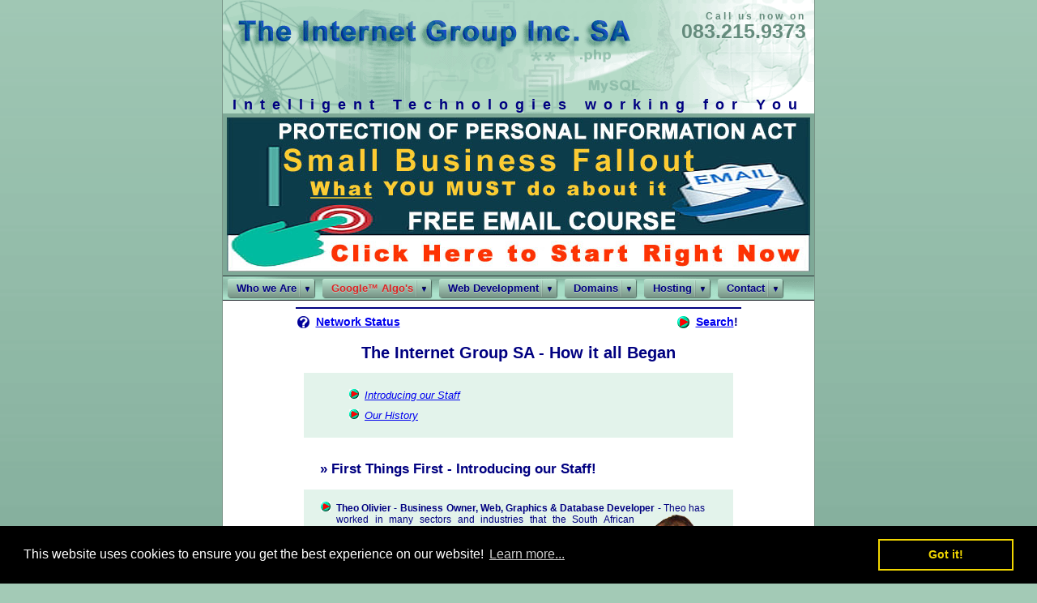

--- FILE ---
content_type: text/css
request_url: http://www.websitedesignerhosting.co.za/css_files/ig_mozilla.css
body_size: 58841
content:
/* CSS Formatting for Mozilla & FireFox Browsers */
/* Formatting for Overall Page effect */

 body
{
background-size: contain;
 background-color:#A3CAB6;
 background-image:url([data-uri]);
 background-repeat:repeat-x;
 color:#000080;
 font-family:arial,verdana,helvetica,sans-serif;
 margin-top:0px;
/* background-image:url('../images/internet_group_background.gif'); */
}
input, textarea {
  max-width:100%;
}
img {
  max-width: 100%
}
/* Formating for Links */

 a.tophreflinks
{
 font-weight:normal;
}

 a.boldbodylinks
{
 font-weight:bold;
}

 a.seotoplinks
{
 color:#000080;
 font-weight:bold;
 text-decoration:none;
}

 a.invisiblelinks
{
 color:#000080;
 text-decoration:none;
}

 a.invis
{
 color:#000080;
 text-decoration:none;
}

 a.specialoffer
{
 color:#dd2323;
 font-weight:bold;
}

.slideshow {
height: 190px;
margin: 0 auto;
width: 720px;
}
.slideshow {
display: block;
position: relative;
z-index: 0;
}


.slideshow a img {
border: 0;
}

.headerimg {
float: left;
height: auto;
width: 720px;
}

.top-slides-img{
width:720px;
height:190px;
}

.roto
{
background-size: contain;
background-color:#7EA997;
padding:5px;
}

/* Container for SEO Links at Top of Page */

 div.seotoplink
{
 background-color:#96BEAC;
 border-bottom:1px #799487 solid;
 color:#000080;
 font-family:verdana,arial,helvetica,sans-serif;
 font-size:10px;
 height:24px;
 line-height:11px;
 width:100%;
}

/* Specs for Top Links Paragraph within "mainteks" Container */

 .toplinks
{
 font-size:12px;
 margin-bottom:0px;
 margin-top:12px;
 text-align:center;
}

/* Specs for Products Text Container underneath TIG Slogan */

 .topproducts
{
 font-size:11px;
 letter-spacing:3px;
 margin-bottom:0px;
 margin-top:3px;
 text-align:center;
}

/* Formatting for Home Page Links - Link not Live when Page is Visited - and other Text required to be bold */

 .tophomelinks, .boldtext, .bold, .b
{
 font-weight:bold;
}

/* Main Body Container Specs

 .mainbody
{
background-size: contain;
 background-color:#A3CAB6;
 background-image:url('../images/internet_group_background.gif');
 background-repeat:repeat-x;
 color:#000080;
 font-family:arial,verdana,helvetica,sans-serif;
 margin-top:0px;
}*/

/* Main Body Text Container other Text Containers within */

 .maintextbody
{
 background-color:white;
 border-bottom:1px #799487 solid;
 border-left:1px #799487 solid;
 border-right:1px #799487 solid;
 border-top:none;
 height:auto;
 margin:0 auto;
 width:730px;
}

/* Container for Logo & Slogan Specs */

 .logoandslogan
{
background-size: contain;
 background-image: url([data-uri]);
 background-repeat:no-repeat;
 height:140px;
 text-align:center;
 width:730px;
/* background-image:url('../images/internet_group_logo.png'); */
/* border-bottom:#799487 solid 1px; */
}

 .logophonediv
{
 color:#648B7C;
 float:right;
 font-size:25px;
 font-weight:bold;
 line-height:18px;
 padding-right:10px;
 padding-top:6px;
 text-align:right;
}

 .logophoneteks
{
 font-size:12px;
 letter-spacing:3px;
}

 a.logophonetext
{
 color:#648B7C;
 text-decoration:none;
}

/* Container for Logo Text Specs within Logo Specs */

 .logo
{
background-size: contain;
/* background-image:url('../images/spacer.gif'); */
 background-image: url([data-uri]);
 color:#000080;
 font-size:18px;
 font-weight:bold;
 height:23px;
 letter-spacing:9px;
 margin-top:0px;
 width:730px;
}

/* Specs for Transparent Spacer over Logo to prevent Right-Click & Copy */

 .logospacer
{
 border:none;
 height:68px;
 width:730px;
}

/* Specs for Body Text Container */

 .mainteks
{
 color:#000080;
 margin:0 auto;
 text-align:center;
 width:550px;
}

 .bodytext
{
 font-size:13px;
 margin:0 auto;
 text-align:center;
 text-align:justify;
 width:530px;
}

/* Formatting for Paragraph headings in General Body Text */

 .m0auto
{
 margin:0 auto;
}

 .hr
{
 background-color:navy;
 color:navy;
 height:0.1em;
 border:solid navy;
}

 .hr1
{
 background-color:navy;
 color:navy;
 height:2px;
 border:solid navy;
}

 .bodytexth4
{
 line-height:20%;
}

/* General Formatting */

 .red
{
 color:#dd2323;
}

 .white
{
 color:white;
}

 .bg
{
 background-color:#e3f3eb;
}

 .v3
{
 vertical-align:3px;
}

 .v-3
{
 vertical-align:-3px;
}

 .v-4
{
 vertical-align:-4px;
}

 .u
{
 text-decoration:underline;
}
 .cb
{
 clear:both;
}
 .l
{
 text-align:left;
}

 .left
{
 text-align:left;
}

 .lf
{
 float:left;
}

 .right
{
 text-align:right;
}

 .r
{
 text-align:right;
}

 .rf
{
 float:right;
}

 .c
{
 text-align:center;
}

 .center
{
 text-align:center;
}

 .justify
{
 text-align:justify;
}

 .height_auto
{
 height:auto;
}

 .hauto
{
 height:auto;
}

 .h40
{
 height:40px;
}

 .h42
{
 height:42px;
}

 .h45
{
 height:45px;
}

 .h50
{
 height:50px;
}

 .height_200
{
 height:200px;
}

 .lh5
{
 line-height:5px;
}

 .lh7
{
 line-height:7px;
}

 .lh8
{
 line-height:8px;
}

 .lh10
{
 line-height:10px;
}

 .lh20
{
 line-height:20px;
}

 .lh25
{
 line-height:25px;
}

 .lh27
{
 line-height:27px;
}

 .mrg10
{
 margin:10px;
}

 .margin_top_0
{
 margin-top:0px;
}

 .mt-5
{
 margin-top:-5px;
}

 .margin_top-5
{
 margin-top:-5px;
}

 .mt3
{
 margin-top:3px;
}

 .mt5
{
 margin-top:5px;
}

 .mt-10
{
 margin-top:-10px;
}

 .margin_top-10
{
 margin-top:-10px;
}

 .margin_top_10
{
 margin-top:10px;
}

 .mt10
{
 margin-top:10px;
}

 .margin_top_15
{
 margin-top:15px;
}

 .mt15
{
 margin-top:15px;
}

 .mt-15
{
 margin-top:-15px;
}

 .mt-20
{
 margin-top:-20px;
}

 .mt20
{
 margin-top:20px;
}

 .mt-25
{
 margin-top:-25px;
}

 .mt25
{
 margin-top:25px;
}

 .mt-30
{
 margin-top:-30px;
}

 .mt30
{
 margin-top:30px;
}

 .mt35
{
 margin-top:35px;
}

 .mt45
{
 margin-top:45px;
}

 .mt60
{
 margin-top:60px;
}

 .mr03
{
 margin-right:3px;
}

 .margin_right_15
{
 margin-right:15px;
}

 .mr40
{
 margin-right:40px;
}

 .margin_right_40
{
 margin-right:40px;
}

 .mr100
{
 margin-right:100px;
}

 .mb-5
{
 margin-bottom:-5px;
}

 .mb-10
{
 margin-bottom:-10px;
}

 .mb-15
{
 margin-bottom:-15px;
}

 .mb0
{
 margin-bottom:0px;
}

 .margin_bot_0
{
 margin-bottom:0px;
}

 .margin_bot_15
{
 margin-bottom:15px;
}

 .mb10
{
 margin-bottom:10px;
}

 .mb15
{
 margin-bottom:15px;
}

 .mb20
{
 margin-bottom:20px;
}

 .mb30
{
 margin-bottom:30px;
}

 .mb35
{
 margin-bottom:35px;
}

 .mb50
{
 margin-bottom:50px;
}

 .mb100
{
 margin-bottom:100px;
}

 .ml03
{
 margin-left:3px;
}

 .margin_left_8
{
 margin-left:8px;
}

 .ml10
{
 margin-left:10px;
}

 .ml15
{
 margin-left:15px;
}

 .margin_left_15
{
 margin-left:15px;
}

 .ml20
{
 margin-left:20px;
}

 .ml35
{
 margin-left:35px;
}

 .ml45
{
 margin-left:45px;
}

 .ml60
{
 margin-left:60px;
}

 .ml100
{
 margin-left:100px;
}

 .ml130
{
 margin-left:130px;
}

 .bdr1
{
 border:1px #000080 solid;
}

 .bdr2
{
 border:2px #000080 solid;
}

 .noborder
{
 border:0px;
}

 .bclps
{
 border-collapse:collapse;
}

 .pd00
{
 padding:0px;
}

 .pd05
{
 padding:5px;
}

 .pd10
{
 padding:10px;
}

 .pt05
{
 padding-top:5px;
}

 .pt10
{
 padding-top:10px;
}

 .pt15
{
 padding-top:15px;
}

 .pt20
{
 padding-top:20px;
}

 .pt30
{
 padding-top:30px;
}

 .padding_right_15
{
 padding-right:15px;
}

 .pb3
{
 padding-bottom:3px;
}

 .pb15
{
 padding-bottom:15px;
}

 .pb25
{
 padding-bottom:25px;
}

 .pb35
{
 padding-bottom:35px;
}

 .padding_left_15
{
 padding-left:15px;
}

 .pl35
{
 padding-left:35px;
}

 .pr3
{
 padding-right:3px;
}

 .pr35
{
 padding-right:35px;
}

 .fs075
{
 font-size:0.75em;
}

 .fs08
{
 font-size:0.8em;
}

 .fontsize_9
{
 font-size:9px;
}

 .fs10
{
 font-size:10px;
}

 .fs11
{
 font-size:11px;
}

 .fs12
{
 font-size:12px;
}

 .fs13
{
 font-size:13px;
}

 .fontsize_14
{
 font-size:14px;
}

 .fs15
{
 font-size:15px;
}

 .fs17
{
 font-size:17px;
}

 .fs175
{
 font-size:1.05em;
}

 .fs18
{
 font-size:18px;
}

 .fs20
{
 font-size:20px;
}

 .letterspacing_9
{
 letter-spacing:9px;
}

 .italic
{
 font-style:italic;
}

 .i
{
 font-style:italic;
}

 .h1
{
 font-size:20px;
}

 .h2
{
 font-size:20px;
}

 .h3
{
 font-size:20px;
}

 .h4
{
 font-size:20px;
}

 .h5
{
 font-size:20px;
}

 .h6
{
 font-size:20px;
}

 .h31
{
 font-size:17px;
}

 .h4_Lmargin_15
{
 font-size:20px;
 margin-left:15px;
}

 .wauto
{
 width:auto;
}

 .w50
{
 width:50px;
}

 .w84
{
 width:84px;
}

 .w130
{
 width:130px;
}

 .w170
{
 width:170px;
}

 .w210
{
 width:210px;
}

 .w400
{
 width:400px;
}

 .w430
{
 width:430px;
}

 .width_530
{
 width:530px;
}
/* Small Bullets in Lists */

 .sb
{
/* list-style-image: url(../images/smallbullet.gif); */
 list-style-image: url([data-uri]);
}

 .sb1
{
/* list-style-image: url(../images/chevronbullet.png); */
 list-style-image: url([data-uri]);
}

 .sb2
{
/* list-style-image: url(../images/arrowbullet.png); */
 list-style-image: url([data-uri]);
}

 .sb3
{
/* list-style-image: url(../images/tickbullet.png); */
 list-style-image: url([data-uri]);
}

/* Spacer */

 .spacer
{
 border-top:1px solid #A3CAB6;
 height:auto;
 margin-top:20px;
 text-align:center;
 width:auto;
}

 .spacer1
{
 border-top:1px solid #A3CAB6;
 height:auto;
 text-align:center;
 width:auto;
}

 .spacer2
{
 border-top:1px solid #A3CAB6;
 height:auto;
 margin-top:50px;
 text-align:center;
 width:auto;
}

/* Specs for Product Thumbs - Web Design, Hosting & DB's */

 .product_thumbs_bg
{
/* background-size: contain;
background-image:url("../images/tig-banner-products.png"); */
 background-image: url([data-uri]);
 background-position:0 -108px;
/* background-position:center; */
 background-repeat:no-repeat;
 height:83px;
 text-align:center;
 width:558px;
}

 .product_thumbs_links_div
{
 font-size:26px;
 font-weight:bold;
 padding-top:25px;
 width:558px;
}

 a.product_thumb_linksL
{
 color:white;
 float:left;
 padding-left:28px;
 text-decoration:underline;
}

 a.product_thumb_linksC
{
 color:white;
 padding-right:8px;
 text-decoration:underline;
}

 a.product_thumb_linksR
{
 color:white;
 float:right;
 padding-right:38px;
 text-decoration:underline;
}

 a.product_thumb_linksL:hover
{
 color:#ff9933;
}

 a.product_thumb_linksC:hover
{
 color:#ff9933;
}

 a.product_thumb_linksR:hover
{
 color:#ff9933;
}

/* Contact Form Buttons */

 .buttons
{
 background-color:#3366FF;
 color:white;
 font-weight:bold;
}

 .buttonr
{
 background-color:#3366FF;
 color:white;
 font-weight:bold;
 margin-left:10px;
}


--- FILE ---
content_type: text/css
request_url: http://www.websitedesignerhosting.co.za/css_files/menu.css
body_size: 4730
content:
@charset 'UTF-8';
/* Starter CSS for Menu */
input, textarea {
  max-width:100%;
}
img {
  max-width: 100%
}
#cssmenu {
  padding: 0;
  margin: 0;
  border: 0;
}
#cssmenu ul,
#cssmenu li {
  list-style: none;
  margin: 0;
  padding: 0;
}
#cssmenu ul {
  position: relative;
  z-index: 597;
}
#cssmenu ul li {
  float: left;
  min-height: 1px;
  vertical-align: middle;
}
#cssmenu ul li.hover,
#cssmenu ul li:hover {
  position: relative;
  z-index: 599;
  cursor: default;
}
#cssmenu ul ul {
  visibility: hidden;
  position: absolute;
  top: 100%;
  left: 0;
  z-index: 598;
  width: 100%;
}
#cssmenu ul ul li {
  float: none;
}
#cssmenu ul ul ul {
  top: 0;
  left: 100%;
}
#cssmenu ul li:hover > ul {
  visibility: visible;
}
#cssmenu ul ul {
  margin-top: 0;
}
#cssmenu a {
  display: block;
  line-height: 1em;
  text-decoration: none;
}
#cssmenu ul li.last ul {
  left: auto;
  right: 0;
}
#cssmenu ul li.last ul ul {
  left: auto;
  right: 99.5%;
}
#cssmenu:after,
#cssmenu ul:after {
  content: '';
  display: block;
  clear: both;
}
/* Custom CSS Styles */
#cssmenu {
  width: auto;
  font-family: Helvetica, Arial, sans-serif;
}/*
#cssmenu:before {
background-size: contain;
  background-color: #A3CAB6;
  background-image: -webkit-gradient(linear, left top, left bottom, color-stop(0, green), color-stop(1, #49515b));
  background-image: -webkit-linear-gradient(top, green, #49515b);
  background-image: -moz-linear-gradient(top, green, #49515b);
  background-image: -o-linear-gradient(top, green, #49515b);
  background-image: linear-gradient(green, #49515b);
  -moz-box-shadow: inset 0 2px 0 #586270, inset 0 1px 0 #6b7888;
  -webkit-box-shadow: inset 0 2px 0 #586270, inset 0 1px 0 #6b7888;
  box-shadow: inset 0 2px 0 #586270, inset 0 1px 0 #6b7888;
  content: '';
  display: block;
  height: 2px;
} */
#cssmenu > ul {
/*  background-image: url(../images/toplinks-bg.png); */
background-size: contain;
  background-image: url([data-uri]);
  border-bottom: 1px solid #252A30;
  border-top: 1px solid #252A30;
/*  -moz-box-shadow: inset 0 1px 0 #8799a9, 0 1px 1px rgba(0, 0, 0, 0.5);
  -webkit-box-shadow: inset 0 1px 0 #8799a9, 0 1px 1px rgba(0, 0, 0, 0.5);
  box-shadow: inset 0 1px 0 #8799a9, 0 1px 1px rgba(0, 0, 0, 0.5); */
  background-color: #A3CAB6;
/*  background-image: -webkit-gradient(linear, left top, left bottom, color-stop(0, #6e7d8f), color-stop(1, #404854));
  background-image: -webkit-linear-gradient(top, #6e7d8f, #404854);
  background-image: -moz-linear-gradient(top, #6e7d8f, #404854);
  background-image: -o-linear-gradient(top, #6e7d8f, #404854);
  background-image: linear-gradient(#789486, #B8E4CF); */
  height: 24px;
  padding: 3px 0px 2px 1px;
}
#cssmenu > ul > li {
  margin: 0 5px;
}
#cssmenu > ul > li.has-sub:hover > a {
background-size: contain;
  -moz-border-radius: 3px 3px 0 0;
  -webkit-border-radius: 3px 3px 0 0;
  border-radius: 3px 3px 0 0;
  -moz-background-clip: padding;
  -webkit-background-clip: padding-box;
  background-clip: padding-box;
}
#cssmenu > ul > li:hover > a {
background-size: contain;
  background-color: #A3CAB6;
/*  background-image: -webkit-gradient(linear, left top, left bottom, color-stop(0, #ffffff), color-stop(1, #c8c8c8));
  background-image: -webkit-linear-gradient(top, #ffffff, #c8c8c8);
  background-image: -moz-linear-gradient(top, #ffffff, #c8c8c8);
  background-image: -o-linear-gradient(top, #ffffff, #c8c8c8);
  background-image: linear-gradient(#ffffff, #c8c8c8); */
}
#cssmenu > ul > li.active:hover > a {
background-size: contain;
  background-color: #7FAA98;
/*  background-image: -webkit-gradient(linear, left top, left bottom, color-stop(0, #f49b8e), color-stop(1, #bd584d));
  background-image: -webkit-linear-gradient(top, #f49b8e, #bd584d);
  background-image: -moz-linear-gradient(top, #f49b8e, #bd584d);
  background-image: -o-linear-gradient(top, #f49b8e, #bd584d); */
  background-image: linear-gradient(#C8F8E1, #8CAE9D);
}
#cssmenu ul a {
background-size: contain;
/*  background-color: #A3CAB6;
  background-image: -webkit-gradient(linear, left top, left bottom, color-stop(0, #f1f1f1), color-stop(1, #a8a8a8));
  background-image: -webkit-linear-gradient(top, #f1f1f1, #a8a8a8);
  background-image: -moz-linear-gradient(top, #f1f1f1, #a8a8a8);
  background-image: -o-linear-gradient(top, #f1f1f1, #a8a8a8);
  background-image: linear-gradient(#f1f1f1, #a8a8a8); */
  -moz-border-radius: 3px;
  -webkit-border-radius: 3px;
  border-radius: 3px;
  -moz-background-clip: padding;
  -webkit-background-clip: padding-box;
  background-clip: padding-box;
  -moz-box-shadow: inset 0 1px 0 rgba(255, 255, 255, 0.2), 1px 1px 1px rgba(0, 0, 0, 0.5);
  -webkit-box-shadow: inset 0 1px 0 rgba(255, 255, 255, 0.2), 1px 1px 1px rgba(0, 0, 0, 0.5);
  box-shadow: inset 0 1px 0 rgba(255, 255, 255, 0.2), 1px 1px 1px rgba(0, 0, 0, 0.5);
  color: #000080;
  font-size: 13px;
  line-height: 23px;
  padding: 0 11px;
  position: relative;
  text-align: center;
  text-shadow: 0 1px 0 rgba(255, 255, 255, 0.4);
}
#cssmenu ul ul {
  width: 118px;
}
#cssmenu ul ul a {
  -moz-box-shadow: none;
  -webkit-box-shadow: none;
  box-shadow: none;
  -moz-border-radius: 0;
  -webkit-border-radius: 0;
  border-radius: 0;
  -moz-background-clip: padding;
  -webkit-background-clip: padding-box;
  background-clip: padding-box;
  line-height: 150%;
}
#cssmenu ul .active > a {
background-size: contain;
  color: #000080;
  font-weight:bold;
/*  text-shadow: 0 1px 0 rgba(0, 0, 0, 0.4);
  background-color: #A3CAB6; */
  background-image: -webkit-gradient(linear, left top, left bottom, color-stop(0, #B8E4CF), color-stop(1, #789486));
  background-image: -webkit-linear-gradient(top, #B8E4CF, #789486);
  background-image: -moz-linear-gradient(top, #B8E4CF, #789486);
  background-image: -o-linear-gradient(top, #B8E4CF, #789486);
  background-image: linear-gradient(#B8E4CF, #789486);
}
#cssmenu ul .has-sub {
  position: relative;
}
#cssmenu ul .has-sub ul {
background-size: contain;
  -moz-border-radius: 0 3px 3px 3px;
  -webkit-border-radius: 0 3px 3px 3px;
  border-radius: 0 3px 3px 3px;
  -moz-background-clip: padding;
  -webkit-background-clip: padding-box;
  background-clip: padding-box;
  -moz-box-shadow: 0 2px 1px 1px rgba(0, 0, 0, 0.5);
  -webkit-box-shadow: 0 2px 1px 1px rgba(0, 0, 0, 0.5);
  box-shadow: 0 2px 1px 1px rgba(0, 0, 0, 0.5);
  background-color: #A3CAB6;
  background-image: -webkit-gradient(linear, left top, left bottom, color-stop(0, #C8F8E1), color-stop(1, #8CAE9D));
  background-image: -webkit-linear-gradient(top, #C8F8E1, #8CAE9D);
  background-image: -moz-linear-gradient(top, #C8F8E1, #8CAE9D);
  background-image: -o-linear-gradient(top, #C8F8E1, #8CAE9D);
  background-image: linear-gradient(#C8F8E1, #8CAE9D);
  padding: 3px 0;
}
#cssmenu ul .has-sub ul a {
  background: none;
  padding: 5px 5px 5px 10px;
  border-bottom: 1px solid transparent;
  text-align: left;
}
#cssmenu ul .has-sub ul .has-sub a:after {
  content: none;
}
#cssmenu ul .has-sub li:hover > a {
background-size: contain;
  border-bottom: 1px solid #white;
  color: #000080;
  background-color: #7FAA98;
  background-image: -webkit-gradient(linear, left top, left bottom, color-stop(0, #B8E4CF), color-stop(1, #789486));
  background-image: -webkit-linear-gradient(top, #B8E4CF, #789486);
  background-image: -moz-linear-gradient(top, #B8E4CF, #789486);
  background-image: -o-linear-gradient(top, #B8E4CF, #789486);
  background-image: linear-gradient(#B8E4CF, #789486);
  -moz-box-shadow: inset 1px 2px 0 #B8E4CF, inset 0 1px 0 #789486;
  -webkit-box-shadow: inset 1px 2px 0 #B8E4CF, inset 0 1px 0 #789486;
  box-shadow: inset 1px 2px 0 #000080, inset 0 1px 0 #000080;
  position: relative;
/*  text-shadow: 0 1px 0 rgba(0, 0, 0, 0.4); */
}
#cssmenu ul .has-sub li:hover > a:after {
background-size: contain;
  border-left: 0 none;
  background-color: #000080;
/*  background-image: -webkit-gradient(linear, left top, left bottom, color-stop(0, #ea5f51), color-stop(1, #a9463b));
  background-image: -webkit-linear-gradient(top, #000080, #000080);
  background-image: -moz-linear-gradient(top, #000080, #000080);
  background-image: -o-linear-gradient(top, #000080, #000080);
  background-image: linear-gradient(#7272EE, #00004D);
  -moz-box-shadow: inset -1px 2px 0 rgba(255, 255, 255, 0.2), inset 0 1px 0 #000080;
  -webkit-box-shadow: inset -1px 2px 0 rgba(255, 255, 255, 0.2), inset 0 1px 0 #000080;
  box-shadow: inset -1px 2px 0 rgba(255, 255, 255, 0.2), inset 0 1px 0 #000080; */
  content: '';
  height: 100%;
  width: 4px;
  position: absolute;
  right: 0;
  top: 0;
}
#cssmenu ul .has-sub > a {
  padding-right: 0;
}
#cssmenu ul .has-sub > a:after {
  content: '▼';
  border-left: 1px solid rgba(100, 100, 100, 0.2);
  color: #5D6A7A;
  -moz-box-shadow: -1px 0 0 rgba(255, 255, 255, 0.2);
  -webkit-box-shadow: -1px 0 0 rgba(255, 255, 255, 0.2);
  box-shadow: -1px 0 0 rgba(255, 255, 255, 0.2);
  display: inline-block;
  font-size: 9px;
  margin-left: 4px;
  text-align: center;
  height: 20px;
  width: 17px;
  text-shadow: 0 -1px 0 #101417;
}
#cssmenu ul .active > a:after {
  color: #000080;
}
#cssmenu ul ul a {
  font-size: 12px;
}


--- FILE ---
content_type: text/plain
request_url: https://www.google-analytics.com/j/collect?v=1&_v=j102&a=1035586377&t=pageview&_s=1&dl=http%3A%2F%2Fwww.websitedesignerhosting.co.za%2Fabout-us.php&ul=en-us%40posix&dt=About%20Us%20%7C%20The%20Internet%20Group%20SA%20-%20How%20it%20all%20Began&sr=1280x720&vp=1280x720&_u=IGBAgAABAAAAACAAI~&jid=473533778&gjid=993449139&cid=1845443145.1768349183&tid=UA-403309-2&_gid=1955735300.1768349183&_slc=1&z=2056635155
body_size: -290
content:
2,cG-5NN8M7PZBX